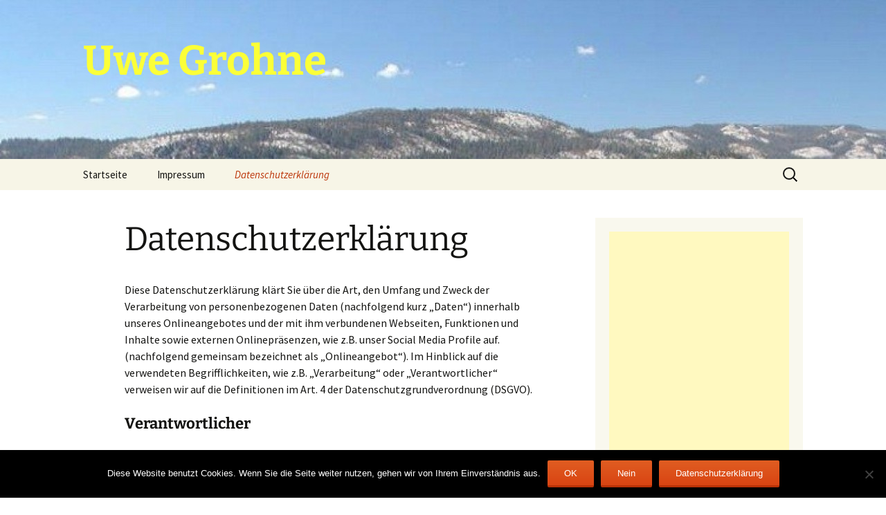

--- FILE ---
content_type: text/html; charset=utf-8
request_url: https://www.google.com/recaptcha/api2/aframe
body_size: 267
content:
<!DOCTYPE HTML><html><head><meta http-equiv="content-type" content="text/html; charset=UTF-8"></head><body><script nonce="QFX3vKbVwShKgncsGUuVCw">/** Anti-fraud and anti-abuse applications only. See google.com/recaptcha */ try{var clients={'sodar':'https://pagead2.googlesyndication.com/pagead/sodar?'};window.addEventListener("message",function(a){try{if(a.source===window.parent){var b=JSON.parse(a.data);var c=clients[b['id']];if(c){var d=document.createElement('img');d.src=c+b['params']+'&rc='+(localStorage.getItem("rc::a")?sessionStorage.getItem("rc::b"):"");window.document.body.appendChild(d);sessionStorage.setItem("rc::e",parseInt(sessionStorage.getItem("rc::e")||0)+1);localStorage.setItem("rc::h",'1769480772347');}}}catch(b){}});window.parent.postMessage("_grecaptcha_ready", "*");}catch(b){}</script></body></html>